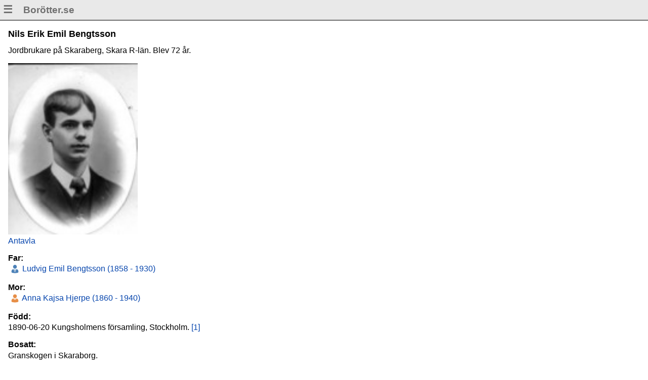

--- FILE ---
content_type: text/html
request_url: http://xn--bortter-c1a.se/Html/p237684f8.html
body_size: 1578
content:
<!DOCTYPE html>
<html lang="sv-se">
<head>
<meta charset="UTF-8"/>
<meta name="generator" content="MinSläkt 4.4"/>
<meta name="author" content="Bo Nordin"/>
<meta name="keywords" content="Bengtsson,Nils Erik Emil,Kungsholmens församling, Stockholm"/>
<meta name="viewport" content="width=device-width, initial-scale=1"/>
<link rel="icon" href="icon_logo.png"/>
<link rel="stylesheet" href="style.css"/>
<script src="script.js"></script>
<title>Personakt för Nils Erik Emil Bengtsson, Född 1890-06-20 Kungsholmens församling, Stockholm</title>
</head>
<body onload='onLoad()'>
<div id="header" class="header"></div>
<div class="topic">

<h1>Nils Erik Emil Bengtsson</h1>
<p>Jordbrukare på Skaraberg, Skara R-län. Blev 72 år. </p>
<img src="p237684f80.jpg" class="photo" onclick='onClickPhoto(this)' alt=""/>

<p><a href="a237684f8.html#root">Antavla</a></p>

<h2>Far:</h2>
<div class="person_table">
<div><div class="icon_none"></div><div class="icon_male"  ></div><div><a href="p3bff6b65.html">&nbsp;Ludvig Emil Bengtsson (1858 - 1930)</a></div></div>
</div>
<p></p>

<h2>Mor:</h2>
<div class="person_table">
<div><div class="icon_none"></div><div class="icon_female"></div><div><a href="paee800e5.html">&nbsp;Anna Kajsa Hjerpe (1860 - 1940)</a></div></div>
</div>
<p></p>

<h2>Född:</h2>
<p>1890-06-20 Kungsholmens församling, Stockholm. <a href='#Source1' title='Familjen Pettersons släktforskningssida'>[1]</a></p>

<h2>Bosatt:</h2>
<p>Granskogen i Skaraborg.</p>

<h2>Död:</h2>
<p>1963-05-10 Skara.</p>

<hr/>
<h1>Äktenskap med <a href='pbf2e74a0.html'>Annie Georgina Bengtsson f.Skoglund (1892 - 1973)</a></h1>

<h2>Vigsel:</h2>
<p>1915-09-09 Skara R-län. <a href='#Source1' title='Familjen Pettersons släktforskningssida'>[1]</a></p>

<h2>Barn:</h2>
<div class="person_table">
<div><div class="icon_none"></div><div class="icon_male"  ></div><div><a href="p9de7d298.html">&nbsp;Sture Erik Erhard Bengtsson (1915 - 1986)</a></div></div>
<div><div class="icon_none"></div><div class="icon_male"  ></div><div><a href="pe2f8fafe.html">&nbsp;Nils Georg Tore Bengtsson (1918 - 1983)</a></div></div>
</div>
<p></p>

<hr/>
<h1>Personhistoria</h1>
<div class="table">
<div>
<div><strong>Årtal</strong></div>
<div><strong>Ålder</strong></div>
<div><strong>Händelse</strong></div>
</div>
<div>
<div>1890</div>
<div></div>
<div>Födelse 1890-06-20 Kungsholmens församling, Stockholm <a href='#Source1' title='Familjen Pettersons släktforskningssida'>[1]</a></div>
</div>
<div>
<div>1892</div>
<div>2&nbsp;år</div>
<div>Makan <a href='pbf2e74a0.html'>Annie Georgina Bengtsson f.Skoglund</a> föds 1892-12-07 Skara R-län <a href='#Source1' title='Familjen Pettersons släktforskningssida'>[1]</a></div>
</div>
<div>
<div>1893</div>
<div>2&nbsp;år</div>
<div>Brodern <a href='p8b131cbc.html'>Axel Gustaf Ludvig Bengtsson</a> föds 1893-01-12 Kungsholmens församling, Stockholm <a href='#Source1' title='Familjen Pettersons släktforskningssida'>[1]</a></div>
</div>
<div>
<div>1895</div>
<div>5&nbsp;år</div>
<div>Systern <a href='pd59c96e1.html'>Iris Elvira Linnea Cronhagen f.Bengtsson</a> föds 1895-06-29 Katarina i Stockholm <a href='#Source1' title='Familjen Pettersons släktforskningssida'>[1]</a></div>
</div>
<div>
<div>1900</div>
<div>9&nbsp;år</div>
<div>Brodern <a href='p48c8a18d.html'>Valter Isidor Konstantin Bengtsson</a> föds 1900-05-08 Örgryte O-län <a href='#Source1' title='Familjen Pettersons släktforskningssida'>[1]</a></div>
</div>
<div>
<div>1903</div>
<div>12&nbsp;år</div>
<div>Systern <a href='pbbcd9ed6.html'>Svea Viola Viktoria Karlsson  f.Bengtsson</a> föds 1903-03-04 Örgryte O-län <a href='#Source1' title='Familjen Pettersons släktforskningssida'>[1]</a></div>
</div>
<div>
<div>1905</div>
<div>14&nbsp;år</div>
<div>Systern <a href='p4eb44cd4.html'>Anna Elfrida Backman f.Bengtsson</a> föds 1905-02-18 Örgryte O-län <a href='#Source1' title='Familjen Pettersons släktforskningssida'>[1]</a></div>
</div>
<div>
<div>1915</div>
<div>25&nbsp;år</div>
<div>Vigsel <a href='pbf2e74a0.html'>Annie Georgina Bengtsson f.Skoglund</a> 1915-09-09 Skara R-län <a href='#Source1' title='Familjen Pettersons släktforskningssida'>[1]</a></div>
</div>
<div>
<div>1915</div>
<div>25&nbsp;år</div>
<div>Sonen <a href='p9de7d298.html'>L Sture Erik Erhard Bengtsson</a> föds 1915-10-08 Skara R-län <a href='#Source1' title='Familjen Pettersons släktforskningssida'>[1]</a></div>
</div>
<div>
<div>1918</div>
<div>27&nbsp;år</div>
<div>Sonen <a href='pe2f8fafe.html'>L Nils Georg Tore Bengtsson</a> föds 1918-03-22 Skara R-län <a href='#Source1' title='Familjen Pettersons släktforskningssida'>[1]</a></div>
</div>
<div>
<div>1930</div>
<div>39&nbsp;år</div>
<div>Fadern <a href='p3bff6b65.html'>Ludvig Emil Bengtsson</a> dör 1930-06-14 Skara</div>
</div>
<div>
<div>1932</div>
<div>42&nbsp;år</div>
<div>Brodern <a href='peebfa932.html'>Knut Emil Leopold Bengtsson</a> dör 1932-08-26</div>
</div>
<div>
<div>1940</div>
<div>50&nbsp;år</div>
<div>Modern <a href='paee800e5.html'>Anna Kajsa Hjerpe</a> dör 1940-11-09 Skara</div>
</div>
<div>
<div>1953</div>
<div>62&nbsp;år</div>
<div>Systern <a href='pd59c96e1.html'>Iris Elvira Linnea Cronhagen f.Bengtsson</a> dör 1953-04-05 Katarina i Stockholm <a href='#Source1' title='Familjen Pettersons släktforskningssida'>[1]</a></div>
</div>
<div>
<div>1961</div>
<div>71&nbsp;år</div>
<div>Brodern <a href='p8b131cbc.html'>Axel Gustaf Ludvig Bengtsson</a> dör 1961-10-30 Skara församling, Västergötlands län <a href='#Source1' title='Familjen Pettersons släktforskningssida'>[1]</a></div>
</div>
<div>
<div>1963</div>
<div>72&nbsp;år</div>
<div>Död 1963-05-10 Skara</div>
</div>
</div>

<hr/>
<h1>Källor</h1>
<div class="table">
<div>
<div id="Source1">[1]</div>
<div>Familjen Pettersons släktforskningssida</div>
</div>
</div>

<div class="footer">
Skapad av MinSläkt 4.4, Programmet tillhör: <a href="mailto:bo@varekil.se">Bo Nordin</a>
</div>
</div>
</body>
</html>


--- FILE ---
content_type: text/css
request_url: http://xn--bortter-c1a.se/Html/style.css
body_size: 2126
content:
/************************************************************************************/
/* Global                                                                           */
/************************************************************************************/

body * {
  max-height: 1000000px; /* Prevent Android Chrome Font Boosting */
}

body {
  color           : #000000; /* TopicTextColor */
  background-color: #FFFFFF; /* TopicBackgroundColor */
  font-family     : 'Verdana','Arial'; /* TopicFontFamily */
  border-width    : 0; 
  margin          : 0; 
  padding         : 0; 
  font-size       : 16px;
}

a:link    {color: #0645AD} /* TopicLinkColor */  
a:visited {color: #0B0080} /* TopicVisitedLinkColor */  
a:hover   {color: #0645AD} /* TopicActiveLinkColor */  
a:active  {color: #0645AD} /* TopicActiveLinkColor */

a {
  text-decoration: none;
}         

a:hover {
  text-decoration: underline;
}
      
.u {
  text-decoration: underline;
}

.icon_none {
  background-image : url('icon_none.png');
  background-size  : 1.2em 1.2em;
  background-repeat: no-repeat;
  column-width     : 1.2em;
  min-width        : 1.2em;
  height           : 1.3em;
}

.icon_ancestor {
  background-image : url('icon_ancestor.png');
  background-size  : 1.2em 1.2em;
  background-repeat: no-repeat;
  column-width     : 1.2em;
  min-width        : 1.2em;
  height           : 1.3em;
}

.icon_descendant {
  background-image : url('icon_descendant.png');
  background-size  : 1.2em 1.2em;
  background-repeat: no-repeat;
  column-width     : 1.2em;
  min-width        : 1.2em;
  height           : 1.3em;
}

.icon_male {
  background-image : url('icon_male.png');
  background-size  : 1.2em 1.2em;
  background-repeat: no-repeat;
  column-width     : 1.2em;
  min-width        : 1.2em;
  height           : 1.3em;
}

.icon_female 
{
  background-image : url('icon_female.png');
  background-size  : 1.2em 1.2em;
  background-repeat: no-repeat;
  column-width     : 1.2em;
  min-width        : 1.2em;
  height           : 1.3em;
}

.photo:hover {
  opacity: 0.7; 
  cursor : pointer;
}

/************************************************************************************/
/* Header                                                                           */
/************************************************************************************/

div.header {
  background-color: #E9E9E9; /* HeaderBackgroundColor */
  color           : #707070; /* HeaderTextColor */
  font-family     : 'Verdana','Arial'; /* HeaderFontFamily */
  font-size       : 1.1em; /* HeaderFontSize */
  font-weight     : bold;
  border          : 0;
  margin          : 0;
  padding         : 0;
  border-bottom   : 1px solid #707070; /* HeaderTextColor */
}

div.header_menu {
  display  : inline-block; 
  cursor   : pointer; 
  padding  : 0.3em;
  font-size: 1.1em;
}

div.header_title {
  display     : inline-block; 
  padding-left: 0.5em;
}

/************************************************************************************/
/* Menu                                                                             */
/************************************************************************************/

div.menu {
  height          : 100%;
  width           : 0;
  position        : fixed;
  z-index         : 1;
  top             : 0;
  left            : 0;
  background-color: #E9E9E9; /* HeaderBackgroundColor */
  overflow-x      : hidden;
  transition      : 0.5s;
  padding-top     : 3em;
  border          : 1px solid #707070; /* HeaderTextColor */
  visibility      : hidden;
}

div.menu a {
  padding        : 0.5em 0 0 1em;
  text-decoration: none;
  font-size      : 1.1em;
  color          : #707070; /* HeaderTextColor */
  display        : block;
  transition     : 0.3s;
}

div.menu a:hover {
  color          : #0645AD; /* HeaderLinkActiveColor */  
  text-decoration: underline;
}

div.menu .closebutton {
  position   : absolute;
  top        : 0;
  right      : 0.5em;
  font-size  : 1.2em;
}

/************************************************************************************/
/* Popup photo                                                                             */
/************************************************************************************/

div.popup_window {
  visibility: hidden;
  position  : fixed;
  top       : 0;
  left      : 0;
  bottom    : 0;
  z-index   : 1;
  text-align: center;
  background: black;
  width     : 100%;
  height    : 100%;
}

div.popup_window .photo {
  position  : relative;
  z-index   : 1;
  background: black;
  width     : auto;
  height    : auto;
  max-width : 95%;
  max-height: calc(100vh - 3em);
}

div.popup_window .photo:hover {
  cursor: pointer;
}

div.popup_window .close_button {
  position    : relative;
  z-index     : 1;
  font-size   : 2em;
  text-align  : right;
  color       : white;
  margin-right: 0.25em;
}

div.popup_window .close_button:after {
  content: "\00D7"; /* Times */
}

div.popup_window .close_button:hover {
  font-weight    : bold;
  color          : lightgray;
  cursor         : pointer;
  text-decoration: none;
}

/************************************************************************************/
/* Topic                                                                            */
/************************************************************************************/

div.topic {
  margin-top      : 1em;
  margin-left     : 1em;
  margin-right    : 1em;
  margin-bottom   : 2em;
  padding         : 0;
}

div.topic h1 {
  margin-top   : 0;
  margin-bottom: 0.75em;
  font-size    : 1.1em;
}
      
div.topic h2 {
  margin-top   : 0.5em;
  margin-bottom: 0.2em;
  margin-left  : 0;
  font-size    : 1em;
}

div.topic p {
  margin-top: 0;
  font-size : 1em;
}

div.topic hr {
  height          : 1px;
  margin          : 0;
  margin-top      : 2em;
  margin-bottom   : .2em;
  border-width    : 0;
  background-color: #000000; /* TopicTextColor */
}

div.person_table {
  display    : table; 
  margin     : 0;
  padding    : 0;
  border     : 0;
  margin-left: -1em;
}

div.topic .person_table > div { 
  display: table-row; 
}

div.topic .person_table > div > div { 
  display       : table-cell;
  vertical-align:top;
}  

div.topic .table {
  display  : table; 
  margin   : 0;
  padding  : 0;
  border   : 0;
}

div.topic .table > div { 
  display: table-row; 
}

div.topic .table > div > div { 
  display      : table-cell;
  padding-right: 0.7em;
}  

div.topic img {
  max-width: 85vw;
  width    : 16em;
}

div.topic .photos {
  display              : grid;
  grid-template-columns: repeat(auto-fill, minmax(17em, 1fr));
}

.topic .photos > div {
  width: 16em;
}

/************************************************************************************/
/* Diagram                                                                          */
/************************************************************************************/

div.diagram {
  color      : #000000; /* BoxTextColor */
  font-family: 'Verdana','Arial'; /* BoxFontFamily */
  margin     : 1em;
}

div.diagram a:link    {color: #0645AD} /* BoxLinkColor */  
div.diagram a:visited {color: #0B0080} /* BoxVisitedLinkColor */  
div.diagram a:hover   {color: #0645AD} /* BoxActiveLinkColor */  
div.diagram a:active  {color: #0645AD} /* BoxActiveLinkColor */  


div.diagram .grid {
  display: inline-grid;
  display: -ms-grid; /* IE Fix */
}

div.diagram .parents_line {
  border-bottom: 1px solid black;  
  min-width    : 1em;
  height       : 50%;
}

div.diagram .father_lines {
  border-top   : 1px solid black;  
  border-left  : 1px solid black;  
  min-width    : 1em;
  height       : 50%;
  transform    : translateY(100%);    
}

div.diagram .mother_lines {
  border-bottom: 1px solid black;  
  border-left  : 1px solid black;  
  min-width    : 1em;
  height       : 50%;
}

div.diagram .box {
  display              : grid;
  display              : -ms-grid; /* IE Fix */
  justify-content      : left;
  grid-template-columns: auto auto 1fr;
  background-color     : #FFFFFF; /* BoxBackgroundColor */
  border-style         : solid;
  border-color         : #000000; /* TopicTextColor */
  border-width         : 1px;
  line-height          : 1.25em;
  box-shadow           : .4em .4em 1em rgba(0,0,0,0.2);
  margin               : 0;
  margin-bottom        : .7em;
  padding              : 0;
  position             : relative;
  top                  : 50%;
  transform            : translateY(-50%);    
}

div.diagram div.box:hover {
  opacity        : 0.7; 
  cursor         : pointer;
  color          : #0645AD; /* BoxActiveLinkColor */  
  text-decoration: underline;
}

div.diagram div.box div.image img {
  border-right   : 1px solid #000000; /* TopicTextColor */
}

div.diagram div.box div.image {
  -ms-grid-column: 1; /* IE Fix */
}

div.diagram div.box div.icon {
  -ms-grid-column: 2; /* IE Fix */
}

div.diagram div.box div.label {
  text-align     : center;
  white-space    : nowrap;
  vertical-align : top;
  border         : 0;
  margin         : 0;
  padding-top    : 0.25em;
  padding-left   : 0;
  padding-right  : 1.5em;
  padding-bottom : 0.25em;
  width          : 100%;
  -ms-grid-column: 3; /* IE Fix */
}

div.diagram div.continuation > a {
  display     : block; 
  height      : 100%; 
  padding-left: 1em;
}

div.diagram div.continuation > a:after {
  content: '>>';
}

/************************************************************************************/
/* Photos Navigations                                                                           */
/************************************************************************************/

div.photos_pagination {
	margin-top: 2em;
}

div.photos_pagination a {
	padding: 0.5em;
}

div.photos_pagination span {
	padding: 0.5em;
}

/************************************************************************************/
/* Footer                                                                           */
/************************************************************************************/

/* div.footer {
  margin-top    : 5em;
  border-top    : 1px solid #000000;
  padding-top   : 0.5em;
  padding-bottom: 3em;
  font-family   : arial;
  font-size     : 0.8em;
  font-style    : italic;    
} */

.footer {
display: none;
/* Skapad av MinSläkt 4.4, Programmet tillhör: Bo Nordin */
}

--- FILE ---
content_type: text/javascript
request_url: http://xn--bortter-c1a.se/Html/script.js
body_size: 577
content:
function onLoad() {
    var html = "<div id='menu' class='menu'>" +
               "  <a href='' class='closebutton' onclick='closeMenu()'>&times;</a>" +
               "  <a href='../'>Hemsida</a>" +
               "  <a href='default.html'>Start</a>" +
               "  <a href='persons.html'>Personer</a>" +
               "  <a href='places.html'>Platser</a>" +
               "  <a href='occupations.html'>Yrken</a>" +
              /* "  <a href='causes_of_death.html'>Dödsorsaker</a>" + */
              /* "  <a href='photos1.html'>Bilder</a>" + */
               "  <br><a href='' onclick='closeMenu()'>&times; MinSläkt 4.4<br> / Bo Nordin &times;</a>" +
               "</div>" +
               "<div class='header'>" +
               "  <div class='header_menu' onclick='openMenu()'>&#9776;</div>" +
               "  <div class='header_title'>Borötter.se</div>" +
               "</div>" +
               "<div id='popup_window' class='popup_window'>" +
               "  <div class='close_button' onclick='ClosePhoto()'></div>" +
               "  <img id='popup_photo' class='photo' onclick='ClosePhoto()' src='' alt='' />" +
               "</div>";

    document.getElementById("header").innerHTML = html;
}

function openMenu() {
    document.getElementById("menu").style.width = "15em";
    document.getElementById("menu").style.visibility = "visible";
}

function closeMenu() {
    document.getElementById("menu").style.width = "0";
    document.getElementById("menu").style.visibility = "hidden";
}

function onClickBox(url) {
    location.href = url;
}

function onClickPhoto(element) {
    document.getElementById("popup_photo").src = element.src;
    document.getElementById("popup_window").style.visibility = "visible";
}

function ClosePhoto() {
    document.getElementById("popup_window").style.visibility = "hidden";
}
